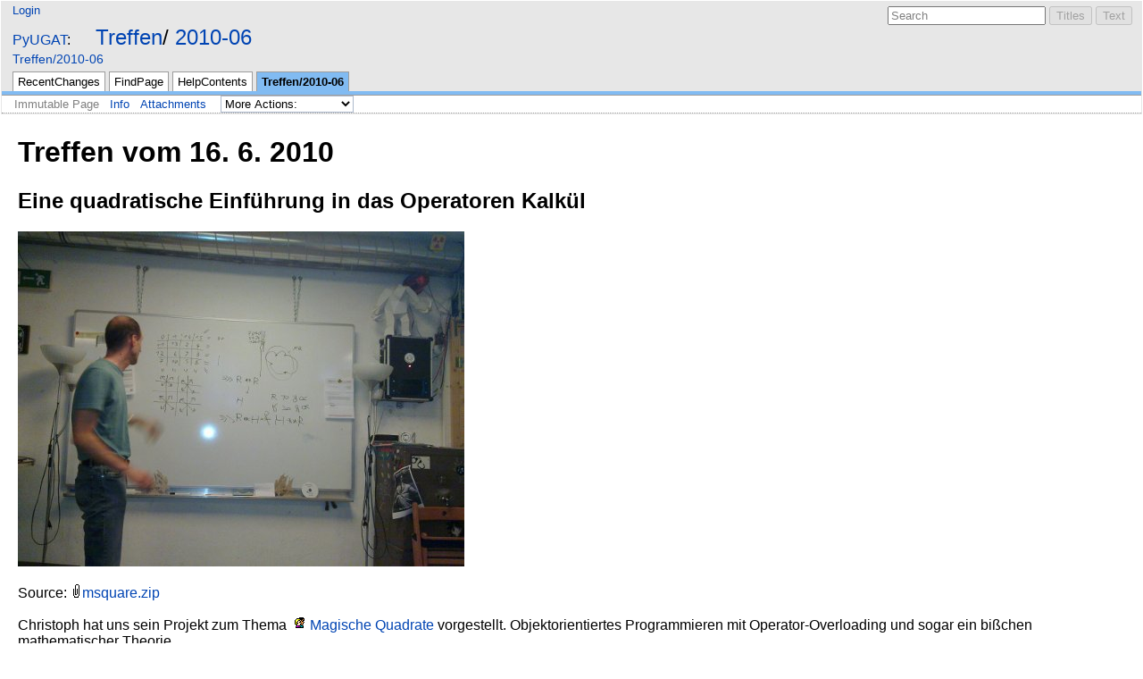

--- FILE ---
content_type: text/html; charset=utf-8
request_url: https://pyug.at/Treffen/2010-06
body_size: 3067
content:
<!DOCTYPE HTML PUBLIC "-//W3C//DTD HTML 4.01//EN" "http://www.w3.org/TR/html4/strict.dtd">
<html>
<head>
<meta http-equiv="Content-Type" content="text/html;charset=utf-8">
<meta name="robots" content="index,nofollow">

<title>Treffen/2010-06 - PyUGAT</title>
<script type="text/javascript" src="/moin_static194/common/js/common.js"></script>

<script type="text/javascript">
<!--
var search_hint = "Search";
//-->
</script>


<link rel="stylesheet" type="text/css" charset="utf-8" media="all" href="/moin_static194/modern/css/common.css">
<link rel="stylesheet" type="text/css" charset="utf-8" media="screen" href="/moin_static194/modern/css/screen.css">
<link rel="stylesheet" type="text/css" charset="utf-8" media="print" href="/moin_static194/modern/css/print.css">
<link rel="stylesheet" type="text/css" charset="utf-8" media="projection" href="/moin_static194/modern/css/projection.css">

<!-- css only for MS IE6/IE7 browsers -->
<!--[if lt IE 8]>
   <link rel="stylesheet" type="text/css" charset="utf-8" media="all" href="/moin_static194/modern/css/msie.css">
<![endif]-->





<link rel="Start" href="/FrontPage">
<link rel="Alternate" title="Wiki Markup" href="/Treffen/2010-06?action=raw">
<link rel="Alternate" media="print" title="Print View" href="/Treffen/2010-06?action=print">
<link rel="Up" href="/Treffen">
<link rel="Appendix" title="msquare.zip" href="/Treffen/2010-06?action=AttachFile&amp;do=view&amp;target=msquare.zip">
<link rel="Appendix" title="pyugat_2010-06.jpg" href="/Treffen/2010-06?action=AttachFile&amp;do=view&amp;target=pyugat_2010-06.jpg">
<link rel="Search" href="/FindPage">
<link rel="Index" href="/TitleIndex">
<link rel="Glossary" href="/WordIndex">
<link rel="Help" href="/HelpOnFormatting">
</head>

<body  lang="en" dir="ltr">

<div id="header">


<form id="searchform" method="get" action="/Treffen/2010-06">
<div>
<input type="hidden" name="action" value="fullsearch">
<input type="hidden" name="context" value="180">
<label for="searchinput">Search:</label>
<input id="searchinput" type="text" name="value" value="" size="20"
    onfocus="searchFocus(this)" onblur="searchBlur(this)"
    onkeyup="searchChange(this)" onchange="searchChange(this)" alt="Search">
<input id="titlesearch" name="titlesearch" type="submit"
    value="Titles" alt="Search Titles">
<input id="fullsearch" name="fullsearch" type="submit"
    value="Text" alt="Search Full Text">
</div>
</form>
<script type="text/javascript">
<!--// Initialize search form
var f = document.getElementById('searchform');
f.getElementsByTagName('label')[0].style.display = 'none';
var e = document.getElementById('searchinput');
searchChange(e);
searchBlur(e);
//-->
</script>

<ul id="username"><li><a href="/action/login/Treffen/2010-06?action=login" id="login" rel="nofollow">Login</a></li></ul>
<div id="locationline">
<div id="interwiki"><span><a href="/FrontPage" rel="nofollow">PyUGAT</a></span></div>

<ul id="pagelocation">
<li><a href="/Treffen">Treffen</a></li><li><a class="backlink" href="/action/fullsearch/Treffen/2010-06?action=fullsearch&amp;context=180&amp;value=linkto%3A%22Treffen%2F2010-06%22" rel="nofollow" title="Click to do a full-text search for this title">2010-06</a></li>
</ul>

</div>

<ul id="pagetrail">
<li><a href="/Treffen/2010-06">Treffen/2010-06</a></li>
</ul>

<ul id="navibar">
<li class="wikilink"><a href="/RecentChanges">RecentChanges</a></li><li class="wikilink"><a href="/FindPage">FindPage</a></li><li class="wikilink"><a href="/HelpContents">HelpContents</a></li><li class="current"><a href="/Treffen/2010-06">Treffen/2010-06</a></li>
</ul>

<div id="pageline"><hr style="display:none;"></div>

<ul class="editbar"><li><span class="disabled">Immutable Page</span></li><li class="toggleCommentsButton" style="display:none;"><a href="#" class="nbcomment" onClick="toggleComments();return false;">Comments</a></li><li><a class="nbinfo" href="/action/info/Treffen/2010-06?action=info" rel="nofollow">Info</a></li><li><a class="nbattachments" href="/action/AttachFile/Treffen/2010-06?action=AttachFile" rel="nofollow">Attachments</a></li><li>
<form class="actionsmenu" method="GET" action="/Treffen/2010-06">
<div>
    <label>More Actions:</label>
    <select name="action"
        onchange="if ((this.selectedIndex != 0) &&
                      (this.options[this.selectedIndex].disabled == false)) {
                this.form.submit();
            }
            this.selectedIndex = 0;">
        <option value="raw">Raw Text</option>
<option value="print">Print View</option>
<option value="refresh">Delete Cache</option>
<option value="show" disabled class="disabled">------------------------</option>
<option value="SpellCheck">Check Spelling</option>
<option value="LikePages">Like Pages</option>
<option value="LocalSiteMap">Local Site Map</option>
<option value="show" disabled class="disabled">------------------------</option>
<option value="RenamePage" disabled class="disabled">Rename Page</option>
<option value="DeletePage" disabled class="disabled">Delete Page</option>
<option value="show" disabled class="disabled">------------------------</option>
<option value="show" disabled class="disabled">Subscribe User</option>
<option value="show" disabled class="disabled">------------------------</option>
<option value="show" disabled class="disabled">Remove Spam</option>
<option value="show" disabled class="disabled">Revert to this revision</option>
<option value="PackagePages">Package Pages</option>
<option value="SyncPages">Sync Pages</option>
<option value="show" disabled class="disabled">------------------------</option>
<option value="Load">Load</option>
<option value="Save">Save</option>
<option value="SlideShow">SlideShow</option>
    </select>
    <input type="submit" value="Do">
    
</div>
<script type="text/javascript">
<!--// Init menu
actionsMenuInit('More Actions:');
//-->
</script>
</form>
</li></ul>

</div>

<div id="page" lang="en" dir="ltr">
<div dir="ltr" id="content" lang="en"><span class="anchor" id="top"></span>
<span class="anchor" id="line-1"></span><p class="line867">
<h1 id="Treffen_vom_16._6._2010">Treffen vom 16. 6. 2010</h1>
<span class="anchor" id="line-2"></span><span class="anchor" id="line-3"></span><p class="line867">
<h2 id="Eine_quadratische_Einf.2BAPw-hrung_in_das_Operatoren_Kalk.2BAPw-l">Eine quadratische Einführung in das Operatoren Kalkül</h2>
<span class="anchor" id="line-4"></span><span class="anchor" id="line-5"></span><p class="line867"><img alt="pyugat_2010-06.jpg" class="attachment" src="/Treffen/2010-06?action=AttachFile&amp;do=get&amp;target=pyugat_2010-06.jpg" title="pyugat_2010-06.jpg" /> <span class="anchor" id="line-6"></span><span class="anchor" id="line-7"></span><p class="line862">Source: <a class="attachment" href="/Treffen/2010-06?action=AttachFile&amp;do=view&amp;target=msquare.zip" title="">msquare.zip</a> <span class="anchor" id="line-8"></span><span class="anchor" id="line-9"></span><p class="line862">Christoph hat uns sein Projekt zum Thema <a class="interwiki" href="http://de.wikipedia.org/wiki/Magisches_Quadrat" title="DeWikiPedia">Magische Quadrate</a> <span class="anchor" id="line-10"></span>vorgestellt. Objektorientiertes Programmieren mit Operator-Overloading und sogar ein bißchen mathematischer <span class="anchor" id="line-11"></span>Theorie. <span class="anchor" id="line-12"></span><span class="anchor" id="line-13"></span><p class="line874">Fun Fact: Es gibt 7040 Magische Quadrate der Kantenlänge 4. <span class="anchor" id="line-14"></span><span class="anchor" id="line-15"></span><p class="line867">
<h2 id="Code-Review">Code-Review</h2>
<span class="anchor" id="line-16"></span><span class="anchor" id="line-17"></span><p class="line874">Anschließend haben wir Christophs Code noch gnadenlos nach Strich <span class="anchor" id="line-18"></span>und Faden zerpflückt und gemeinsam auf <a class="http" href="http://www.python.org/dev/peps/pep-0008/">PEP 8</a>-Compliance geprüft. <span class="anchor" id="line-19"></span><span class="anchor" id="line-20"></span><p class="line862">Link: <a class="http" href="http://code.activestate.com/recipes/576529/">Class-Decorator, der aus __lt__ alle anderen Vergleichsoperatoren macht.</a> <span class="anchor" id="line-21"></span><span class="anchor" id="line-22"></span><p class="line867">
<h2 id="Eine_Query-Language_f.2BAPw-r_soziale_Graphen">Eine Query-Language für soziale Graphen</h2>
<span class="anchor" id="line-23"></span><span class="anchor" id="line-24"></span><p class="line862">Philip hat uns um Feedback zu seiner Idee für ein Wire-Protokoll für <a class="http" href="http://www.soup.io/">soup.io</a> <span class="anchor" id="line-25"></span>gebeten. Klingt sehr spannend und vielversprechend. Hoffentlich hören wir mehr davon! <span class="anchor" id="line-26"></span><hr /><p class="line874"> <span class="anchor" id="line-27"></span><a href="/CategoryShownotes">CategoryShownotes</a> <span class="anchor" id="line-28"></span><span class="anchor" id="bottom"></span></div><p id="pageinfo" class="info" lang="en" dir="ltr">PyUGAT: Treffen/2010-06  (last edited 2011-07-29 17:11:14 by <span title="thp @ 212-183-81-214.adsl.highway.telekom.at[212.183.81.214]"><a href="/thp" title="thp @ 212-183-81-214.adsl.highway.telekom.at[212.183.81.214]">thp</a></span>)</p>

<div id="pagebottom"></div>
</div>


<div id="footer">
<ul class="editbar"><li><span class="disabled">Immutable Page</span></li><li class="toggleCommentsButton" style="display:none;"><a href="#" class="nbcomment" onClick="toggleComments();return false;">Comments</a></li><li><a class="nbinfo" href="/action/info/Treffen/2010-06?action=info" rel="nofollow">Info</a></li><li><a class="nbattachments" href="/action/AttachFile/Treffen/2010-06?action=AttachFile" rel="nofollow">Attachments</a></li><li>
<form class="actionsmenu" method="GET" action="/Treffen/2010-06">
<div>
    <label>More Actions:</label>
    <select name="action"
        onchange="if ((this.selectedIndex != 0) &&
                      (this.options[this.selectedIndex].disabled == false)) {
                this.form.submit();
            }
            this.selectedIndex = 0;">
        <option value="raw">Raw Text</option>
<option value="print">Print View</option>
<option value="refresh">Delete Cache</option>
<option value="show" disabled class="disabled">------------------------</option>
<option value="SpellCheck">Check Spelling</option>
<option value="LikePages">Like Pages</option>
<option value="LocalSiteMap">Local Site Map</option>
<option value="show" disabled class="disabled">------------------------</option>
<option value="RenamePage" disabled class="disabled">Rename Page</option>
<option value="DeletePage" disabled class="disabled">Delete Page</option>
<option value="show" disabled class="disabled">------------------------</option>
<option value="show" disabled class="disabled">Subscribe User</option>
<option value="show" disabled class="disabled">------------------------</option>
<option value="show" disabled class="disabled">Remove Spam</option>
<option value="show" disabled class="disabled">Revert to this revision</option>
<option value="PackagePages">Package Pages</option>
<option value="SyncPages">Sync Pages</option>
<option value="show" disabled class="disabled">------------------------</option>
<option value="Load">Load</option>
<option value="Save">Save</option>
<option value="SlideShow">SlideShow</option>
    </select>
    <input type="submit" value="Do">
    
</div>
<script type="text/javascript">
<!--// Init menu
actionsMenuInit('More Actions:');
//-->
</script>
</form>
</li></ul>

<ul id="credits">
<li><a href="http://moinmo.in/" title="This site uses the MoinMoin Wiki software.">MoinMoin Powered</a></li><li><a href="http://moinmo.in/Python" title="MoinMoin is written in Python.">Python Powered</a></li><li><a href="http://moinmo.in/GPL" title="MoinMoin is GPL licensed.">GPL licensed</a></li><li><a href="http://validator.w3.org/check?uri=referer" title="Click here to validate this page.">Valid HTML 4.01</a></li>
</ul>


</div>
</body>
</html>

